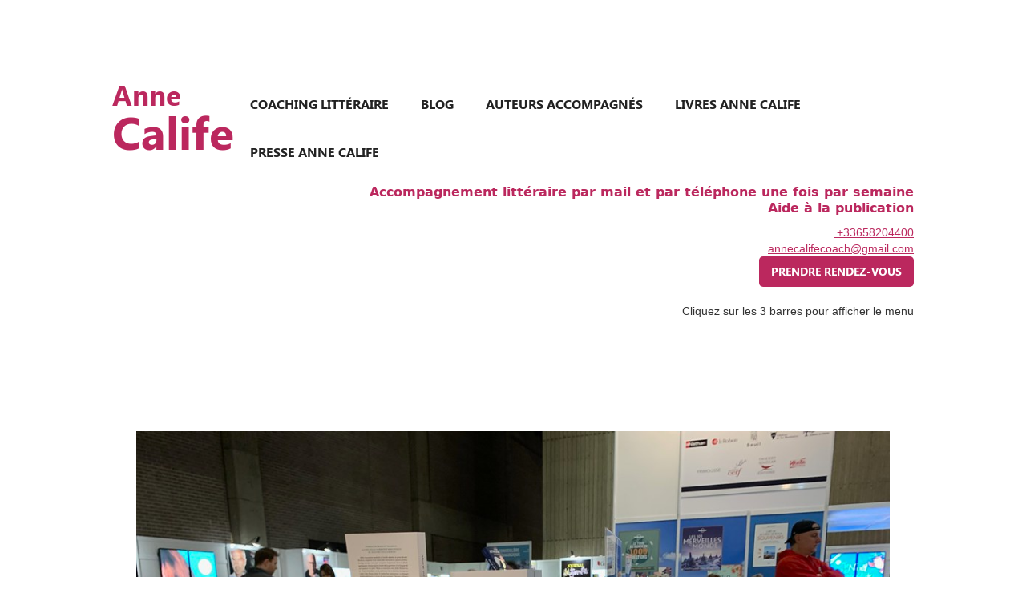

--- FILE ---
content_type: text/html
request_url: https://www.annecalife.com/blog/vendre-son-livre-dans-les-salons
body_size: 7765
content:
<!DOCTYPE html><!-- This site was created in Webflow. https://webflow.com --><!-- Last Published: Mon Jan 19 2026 17:48:08 GMT+0000 (Coordinated Universal Time) --><html data-wf-domain="www.annecalife.com" data-wf-page="611a6e66efb9080b82d8e0d9" data-wf-site="60e6f3d692220142d6d25fc2" data-wf-collection="611a6e66efb908ce9cd8e0d7" data-wf-item-slug="vendre-son-livre-dans-les-salons"><head><meta charset="utf-8"/><title>Vendre son livre dans les salons</title><meta content="Vendre son livre dans les salons" name="description"/><meta content="Vendre son livre dans les salons" property="og:title"/><meta content="Vendre son livre dans les salons" property="og:description"/><meta content="Vendre son livre dans les salons" property="twitter:title"/><meta content="Vendre son livre dans les salons" property="twitter:description"/><meta property="og:type" content="website"/><meta content="summary_large_image" name="twitter:card"/><meta content="width=device-width, initial-scale=1" name="viewport"/><meta content="https://search.google.com/search-console/welcome?hl=fr&amp;utm_source=wmx&amp;utm_medium=deprecation-pane&amp;utm_content=home" name="google-site-verification"/><meta content="Webflow" name="generator"/><link href="https://cdn.prod.website-files.com/60e6f3d692220142d6d25fc2/css/anne-calife-c9f4d6.webflow.shared.09d10589e.css" rel="stylesheet" type="text/css" integrity="sha384-CdEFies6VrFeVGPWTG0ta8p3HTlZadmP/7sDMLxXU9UDohXVM078QxByTgWvX16o" crossorigin="anonymous"/><link href="https://fonts.googleapis.com" rel="preconnect"/><link href="https://fonts.gstatic.com" rel="preconnect" crossorigin="anonymous"/><script src="https://ajax.googleapis.com/ajax/libs/webfont/1.6.26/webfont.js" type="text/javascript"></script><script type="text/javascript">WebFont.load({  google: {    families: ["Montserrat:100,100italic,200,200italic,300,300italic,400,400italic,500,500italic,600,600italic,700,700italic,800,800italic,900,900italic","Great Vibes:400"]  }});</script><script type="text/javascript">!function(o,c){var n=c.documentElement,t=" w-mod-";n.className+=t+"js",("ontouchstart"in o||o.DocumentTouch&&c instanceof DocumentTouch)&&(n.className+=t+"touch")}(window,document);</script><link href="https://cdn.prod.website-files.com/img/favicon.ico" rel="shortcut icon" type="image/x-icon"/><link href="https://cdn.prod.website-files.com/img/webclip.png" rel="apple-touch-icon"/><script async="" src="https://www.googletagmanager.com/gtag/js?id=UA-233927068-1"></script><script type="text/javascript">window.dataLayer = window.dataLayer || [];function gtag(){dataLayer.push(arguments);}gtag('js', new Date());gtag('config', 'UA-233927068-1', {'anonymize_ip': false});</script><!-- Google Tag Manager -->
<script>(function(w,d,s,l,i){w[l]=w[l]||[];w[l].push({'gtm.start':
new Date().getTime(),event:'gtm.js'});var f=d.getElementsByTagName(s)[0],
j=d.createElement(s),dl=l!='dataLayer'?'&l='+l:'';j.async=true;j.src=
'https://www.googletagmanager.com/gtm.js?id='+i+dl;f.parentNode.insertBefore(j,f);
})(window,document,'script','dataLayer','GTM-MWBXHVGX');</script>
<!-- End Google Tag Manager --></head><body><div data-collapse="medium" data-animation="default" data-duration="400" data-easing="ease" data-easing2="ease" role="banner" class="navbar-2 w-nav"><a href="/presentation" class="brand w-nav-brand"><div class="div-block-3"><div class="anne">Anne</div><div class="calife">Calife</div></div></a><div class="div-block-4"><nav role="navigation" class="nav-menu-2 w-nav-menu"><a href="/" class="navlink w-nav-link">Coaching littéraire</a><a href="/blog" class="navlink w-nav-link">Blog</a><a href="/auteurs-accompagnes" class="navlink w-nav-link">Auteurs accompagnés</a><a href="/livres" class="navlink w-nav-link">livres Anne calife</a><a href="/theatre" class="navlink-th-tre w-nav-link">théâtre</a><a href="/groupes-de-parole" class="navlink groupes-de-parole w-nav-link">Groupes de parole</a><a href="/presse" class="navlink w-nav-link">Presse Anne calife</a></nav><div class="div-block-140"><div class="div-block-143"><div class="accompagnement">Accompagnement littéraire par mail et par téléphone une fois par semaine <br/>Aide à la publication</div><div><a href="tel:+33658204400" class="link-2"> +33658204400</a></div><a href="mailto:annecalifecoach@gmail.com?subject=Coaching%20litt%C3%A9raire" class="link-3">annecalifecoach@gmail.com</a></div><div><a href="/rendez-vous" class="button w-button">Prendre rendez-vous</a></div></div><div class="div-block-140"><div class="div-block-143"><div></div><div><br/>Cliquez sur les 3 barres pour afficher le menu<br/></div></div></div><div class="w-nav-button"><div class="icon-7 w-icon-nav-menu"></div></div></div></div><div class="section-8"><div class="w-layout-blockcontainer container-3 w-container"><img src="https://cdn.prod.website-files.com/60e800edd2c2b2bb42b28182/628201c43afd94e825a241b1_49133133566_ba99d48a65_b.jpg" loading="lazy" alt="" sizes="(max-width: 767px) 100vw, (max-width: 991px) 726.625px, 939.15625px" srcset="https://cdn.prod.website-files.com/60e800edd2c2b2bb42b28182/628201c43afd94e825a241b1_49133133566_ba99d48a65_b-p-500.jpeg 500w, https://cdn.prod.website-files.com/60e800edd2c2b2bb42b28182/628201c43afd94e825a241b1_49133133566_ba99d48a65_b-p-800.jpeg 800w, https://cdn.prod.website-files.com/60e800edd2c2b2bb42b28182/628201c43afd94e825a241b1_49133133566_ba99d48a65_b.jpg 1024w" class="image-63"/></div><div class="w-container"><h1>Vendre son livre dans les salons</h1><div class="w-richtext"><p>Réussir à vendre son livre en foires et salons n’est jamais évident. Bien souvent vous serez aux côtés de dizaines, de centaines, voire de milliers d’autres auteurs. Les visiteurs souvent très sollicités ne vous feront pas de cadeaux. Mais pas d’excuses, si vous souhaitez voir un jour votre projet évoluer, vous devez être capable de réussir vos ventes en autonomie ! Avec un peu de pratique, et si vous suivez les conseils qui vont suivre, vous devriez finir par optimiser les ventes de votre livre en salon.</p><h4>Sommaire </h4><h4>    1) Vendre son livre c’est être en forme</h4><h4>    2) Comment engager votre vente ?</h4><h4>    3) Faire la vente</h4><h4>    4) Les réflexes à adopter</h4><h4>    5) Vendre son livre c’est accepter la critique et embrasser la réussite</h4><p>‍</p><h3>1) Vendre son livre c’est être en forme</h3><p>Réussir la vente son livre ne sera pas un exercice facile ! Avant même de vous retrouver en face de vos lecteurs, veillez à respecter quelques mesures simples mais efficaces pour maximiser votre concentration. Pour en savoir plus, nous vous invitons à consulter notre guide à l’usage des auteurs « 5 conseils pour réussir sa séance de dédicace ». Assurez-vous d’avoir un sommeil de qualité, de bien manger et de prévoir du café pour rester au maximum toute la journée. Attendez-vous parfois à devoir présenter votre livre à une centaine de personnes ! Voir défiler des centaines de visiteurs, et subir des remarques du type : « J’ai déjà trop de livres », « Je n’achète que des livres d’occasion », « Il est disponible sur Amazon ? Là je suis chargé(e), je ne pourrai pas le porter ! », « Je lis… mais pas ça » peuvent rapidement mettre vos nerfs à rude épreuve. Restez calme, téméraire et concentrez-vous sur le positif !</p><h3>2) Comment engager votre vente ?</h3><p>Il est commun de voir aujourd’hui des auteurs attendre que les lecteurs viennent par miracle se jeter sur leurs livres. Les bras croisés et le regard vide, ils peuvent attendre longtemps ! Pire encore, certains sont sur leur smartphone ! Être timide ou asocial n’est pas une excuse, ou alors abandonnez dès maintenant vos exigences en matière de réussite de ventes de livres, si vous n’avez personne pour vous aider. En effet, il est impératif que le dialogue vienne de vous dans un premier temps. Selon le contexte, ce premier contact avec le lecteur va être différent.</p><p>    À l’occasion de manifestations importantes, à fortes affluences et forte concurrence, vous allez devoir jouer des coudes et verrez que vendre son livre n’est pas si simple. Les visiteurs auront déjà eu droit aux présentations de nombreux titres avant le vôtre. Passez outre ! Tentez une approche en saluant les individus semblant potentiellement correspondre à votre lectorat. Vous devez « ressentir » les personnes qui sont en face de vous. Vous faites de la fantasy ? Visez un public jeune et actif, ou encore un public geek. Certains genres littéraires peuvent correspondre à un lectorat plus large que d’autres. Par exemple, les polars et les thrillers pouvant correspondre à un large spectre de visiteurs. Chaque seconde compte, il faut être bref et concis. Lorsque vous parlez à un potentiel acheteur, des centaines d’autres visiteurs risquent de passer devant votre stand sans même le regarder.</p><p>    Lors de manifestations à faible affluence et faible concurrence, adaptez la façon d’engager votre vente. Généralement, les visiteurs sont moins pressés et prendront le temps de visiter la majeure partie des stands. Contrairement à ce que l’on peut penser, ces salons peuvent être une bonne occasion pour vendre son livre. En effet, comme il y a « peu » à regarder, vous pouvez vous permettre d’augmenter le temps de présentation de votre livre. Si vous vous devez de continuer à aborder les visiteurs en cas de temps mort, vous devez aussi savoir réagir à ceux qui viendront spontanément consulter votre stand. Laissez-les découvrir eux-mêmes votre production. Comptez une vingtaine de secondes, renseignez-les et si vous voyez qu’une personne intéressée manifeste des signes de départs informels, surtout ne la laissez pas partir sans avoir échangé quelques mots.</p><p>    Autre cas de figure, plus rare mais pouvant être très intéressant pour vendre son livre, le salon à forte influence et faible concurrence ! Vous allez devoir être réactif et réduire le temps de présentation de votre ouvrage.  N’hésitez pas simplement à vous tenir debout cycliquement et à tendre vos exemplaires de consultations aux visiteurs. Vous pouvez même le faire pendant que vous échangez avec un futur lecteur.  Cet exemple vous montre à quel point vous pouvez être sollicité lors de salons du livre.</p><p>    Enfin, vous aurez aussi à subir certaines manifestations sans succès. Ce sera le cas lors de vos séances de dédicaces dans les salons à faible influence et forte concurrence ! Croyez-moi, vous allez passer une sale journée. Ici, vous n’avez d’autre choix que d’ignorer la présence de vos voisins et d’être à l’affût des quelques visiteurs présentant des signes d’intérêts aux stands. Si vous êtes persuasif et suffisamment entreprenant, vous parviendrez tout de même à limiter la casse en faisant quelques ventes. Engagez la conversation avec vos voisins si besoin, afin de passer un moment moins désagréable, et surtout persévérez.</p><h3>3) Faire la vente</h3><p>Dites « Bonjour monsieur » ou « Bonjour madame » à la place d’un simple « Bonjour » fluet. Vous ne vendez pas des tapis ou des sucreries, donc oubliez les familiarités et parlez avec assurance. Pour vendre son livre, la phrase d’accroche doit être concise et en aucun cas lourdingue. « Bonjour monsieur, êtes-vous intéressé par les thrillers ? » est un exemple d’accroche sobre et efficace. Oubliez les airs de chiens battus qui ennuient tout le monde, agissez ! Si la réponse est positive, prenez le temps de vous présenter. Puis présentez votre livre un peu plus en détail. Ne cherchez pas à creuser les aspects techniques, suscitez l’émotion chez votre interlocuteur et alimentez son intérêt. Si vous y parvenez, vous avez de grandes chances de faire la vente.</p><p>C’est bien à la suite d’un échange, que votre interlocuteur décide ou non de repartir avec votre livre. Maîtrisez votre débit de parole : vous devez veiller à ne pas fatiguer la personne en face de vous et lui laisser le temps de vous répondre. Incitez-la à vous poser des questions en éveillant chez elle des interrogations ! Et gardez à l’esprit que promouvoir son livre à travers les rencontres est primordial.</p><h3>4) Les réflexes à adopter</h3><p>Le livre est le produit culturel par excellence, par conséquent pour réussir votre vente, il est impératif que votre éloquence, votre posture et votre apparence riment avec ce que vous proposez.</p><p>Ne prenez pas votre lecteur pour un ami, oubliez le langage familier et ne lui parlez pas avec la voix fluette que vous utilisiez pendant votre exposé de SVT durant vos années collège ! Soyez avenant et posez votre voix en faisant preuve d’éloquence. Vous devez honorer la culture que vous êtes en train de partager dans votre écrit. Surveillez aussi votre posture, que vous soyez assis ou debout, tenez-vous droit. Gardez une expression avenante, car si vous commencez à fermer votre visage pour quelques contrariétés (chaleur, fatigue…), autant plier le stand et rentrer chez vous. À ce titre, pensez au café.</p><p>Il est absolument inutile de vendre son livre au prix de la surenchère. Ne forcez pas la vente ! Hormis frustrer votre interlocuteur et lui faire regretter son achat vous n’y gagnerez rien.  La personne ne lira pas votre ouvrage. Ne suscitez pas la pitié et n’étalez pas les aspects les plus scabreux de votre vie, dites plutôt ce que votre livre a à apporter à la personne en face de vous.</p><p>Dans le cas contraire, vous allez aussi devoir savoir comment réagir face à des personnes pesantes ou indélicates. Si vous commencez à subir un monologue autobiographique ou le bilan de santé de la personne en face de vous, recadrez la discussion autour de votre livre ou alors remerciez cette dernière. Il est normal au cours de vos ventes, que votre interlocuteur fasse parfois allusion à des références ayant marqué sa vie, mais dans une certaine mesure. À votre stand, il est avant tout question de votre livre ! Restez malgré tout poli et ne tenez pas rigueur des remarques malvenues qu’on peut vous faire ni des salutations sans retour. Ces désagréments sont monnaie courante, passez simplement à autre chose et concentrez-vous sur la réussite de vos ventes. Il est aussi parfois nécessaire de mettre fin à un échange afin d’accorder le plus possible de votre temps à des interlocuteurs sérieux ! Le temps est votre allié le plus précieux.</p><p>‍</p><h3>5) Vendre son livre c’est accepter la critique et embrasser la réussite</h3><p>Si vous ne parvenez pas à atteindre vos objectifs de ventes tant sur le court terme que le long terme, posez-vous ces questions.</p><p>    Mon objectif de vente est-il réaliste par rapport aux efforts fournis ?</p><p>    Mon livre est-il franchement si bon par rapport à la concurrence ?</p><p>    Ai-je absolument tout fait correctement pour réussir mes ventes ?</p><p>    Le livre comme objet est-il suffisamment vendable (couverture attrayante, texte de 4e pertinent, etc.)</p><p>    Le genre littéraire dans lequel j’évolue dispose t-il d’un lectorat assez large ?</p><p>    Peut-il potentiellement toucher suffisamment de lecteurs seulement par les thématiques abordées ?</p><p>Soyez lucide, si vos ventes ne sont pas au rendez-vous, peut-être faut-il remettre en cause votre projet à ses fondements. Si pour vous le but « ultime » est de réussir à vendre vos livres au plus grand nombre, il faut évoluer dans un genre littéraire où il y a de l’engouement.</p><p>Pendant vos signatures, laissez votre ego de côté. Pour réussir vos futures ventes, vous devez être capable de recevoir et tirer parti des critiques négatives de vos lecteurs. L’humilité d’ailleurs, est souvent un allié d’une grande puissance. À l’inverse, vous tisserez aussi des liens très forts avec vos lecteurs au fur et à mesure que vous parviendrez à faire des ventes. D’une année à l’autre, ils reviendront vers vous, plébisciter la suite d’un ouvrage ou un texte inédit. À ce stade, vos ventes seront gratifiantes et beaucoup plus faciles à faire ! Gardez contact avec vos lecteurs et profitez de ces instants qui motiveront la suite de votre carrière.</p><p>Sans oublier, en fin de salon, de mettre dans la poubelle prévue à cet effet, le ou les cartons vides témoignant de votre franc succès !</p><p>‍</p></div></div></div><footer id="footer" class="footer"><div class="w-container"><div class="footer-flex-container"><div class="div-block-3"><div class="anne">Anne</div><div class="calife">Calife</div></div><div class="div-block-7"><h2 class="footer-heading">Romans</h2><ul role="list" class="w-list-unstyled"><li><a href="#" class="footer-link">D&#x27;autres itinéraires de soi</a></li><li><a href="#" class="footer-link">C&#x27;est combien ?</a></li><li><a href="#" class="footer-link">Meurs la faim</a></li><li><a href="#" class="footer-link">Et le mail s&#x27;envole comme un oiseau</a></li><li><a href="#" class="footer-link">Paul et le chat</a></li></ul></div><div><ul role="list" class="w-list-unstyled"><li><a href="#" class="footer-link presse">Text Link</a></li></ul></div><div><h2 class="footer-heading">Contact</h2><ul role="list" class="w-list-unstyled"><li><a href="mailto:annecalifecoach@gmail.com" class="footer-link">annecalifecoach@gmail.com</a></li><li><a href="#" class="footer-link">+33 (0)6 58 20 44 00</a></li></ul></div></div><div>Copyright © 2026 Anne Calife. Tous droits réservés.</div></div></footer><script src="https://d3e54v103j8qbb.cloudfront.net/js/jquery-3.5.1.min.dc5e7f18c8.js?site=60e6f3d692220142d6d25fc2" type="text/javascript" integrity="sha256-9/aliU8dGd2tb6OSsuzixeV4y/faTqgFtohetphbbj0=" crossorigin="anonymous"></script><script src="https://cdn.prod.website-files.com/60e6f3d692220142d6d25fc2/js/webflow.schunk.c2cf5e5a504fdc54.js" type="text/javascript" integrity="sha384-4IppPrhf8ebXNnj9EV2wYoqeKkewEfhgs9xfg1RWaO6Cmljly97mlq6peY9C5jLF" crossorigin="anonymous"></script><script src="https://cdn.prod.website-files.com/60e6f3d692220142d6d25fc2/js/webflow.a9ba356d.d790faab5eca85f2.js" type="text/javascript" integrity="sha384-8hwrC/NV4OSVSidC9MTWLDeeg1jSOl1uAsJFw5gGTgUPrsQC46VOTgPqiwYSOKAh" crossorigin="anonymous"></script><!-- Google Tag Manager (noscript) -->
<noscript><iframe src="https://www.googletagmanager.com/ns.html?id=GTM-MWBXHVGX"
height="0" width="0" style="display:none;visibility:hidden"></iframe></noscript>
<!-- End Google Tag Manager (noscript) --></body></html>

--- FILE ---
content_type: text/css
request_url: https://cdn.prod.website-files.com/60e6f3d692220142d6d25fc2/css/anne-calife-c9f4d6.webflow.shared.09d10589e.css
body_size: 12959
content:
html {
  -webkit-text-size-adjust: 100%;
  -ms-text-size-adjust: 100%;
  font-family: sans-serif;
}

body {
  margin: 0;
}

article, aside, details, figcaption, figure, footer, header, hgroup, main, menu, nav, section, summary {
  display: block;
}

audio, canvas, progress, video {
  vertical-align: baseline;
  display: inline-block;
}

audio:not([controls]) {
  height: 0;
  display: none;
}

[hidden], template {
  display: none;
}

a {
  background-color: #0000;
}

a:active, a:hover {
  outline: 0;
}

abbr[title] {
  border-bottom: 1px dotted;
}

b, strong {
  font-weight: bold;
}

dfn {
  font-style: italic;
}

h1 {
  margin: .67em 0;
  font-size: 2em;
}

mark {
  color: #000;
  background: #ff0;
}

small {
  font-size: 80%;
}

sub, sup {
  vertical-align: baseline;
  font-size: 75%;
  line-height: 0;
  position: relative;
}

sup {
  top: -.5em;
}

sub {
  bottom: -.25em;
}

img {
  border: 0;
}

svg:not(:root) {
  overflow: hidden;
}

hr {
  box-sizing: content-box;
  height: 0;
}

pre {
  overflow: auto;
}

code, kbd, pre, samp {
  font-family: monospace;
  font-size: 1em;
}

button, input, optgroup, select, textarea {
  color: inherit;
  font: inherit;
  margin: 0;
}

button {
  overflow: visible;
}

button, select {
  text-transform: none;
}

button, html input[type="button"], input[type="reset"] {
  -webkit-appearance: button;
  cursor: pointer;
}

button[disabled], html input[disabled] {
  cursor: default;
}

button::-moz-focus-inner, input::-moz-focus-inner {
  border: 0;
  padding: 0;
}

input {
  line-height: normal;
}

input[type="checkbox"], input[type="radio"] {
  box-sizing: border-box;
  padding: 0;
}

input[type="number"]::-webkit-inner-spin-button, input[type="number"]::-webkit-outer-spin-button {
  height: auto;
}

input[type="search"] {
  -webkit-appearance: none;
}

input[type="search"]::-webkit-search-cancel-button, input[type="search"]::-webkit-search-decoration {
  -webkit-appearance: none;
}

legend {
  border: 0;
  padding: 0;
}

textarea {
  overflow: auto;
}

optgroup {
  font-weight: bold;
}

table {
  border-collapse: collapse;
  border-spacing: 0;
}

td, th {
  padding: 0;
}

@font-face {
  font-family: webflow-icons;
  src: url("[data-uri]") format("truetype");
  font-weight: normal;
  font-style: normal;
}

[class^="w-icon-"], [class*=" w-icon-"] {
  speak: none;
  font-variant: normal;
  text-transform: none;
  -webkit-font-smoothing: antialiased;
  -moz-osx-font-smoothing: grayscale;
  font-style: normal;
  font-weight: normal;
  line-height: 1;
  font-family: webflow-icons !important;
}

.w-icon-slider-right:before {
  content: "";
}

.w-icon-slider-left:before {
  content: "";
}

.w-icon-nav-menu:before {
  content: "";
}

.w-icon-arrow-down:before, .w-icon-dropdown-toggle:before {
  content: "";
}

.w-icon-file-upload-remove:before {
  content: "";
}

.w-icon-file-upload-icon:before {
  content: "";
}

* {
  box-sizing: border-box;
}

html {
  height: 100%;
}

body {
  color: #333;
  background-color: #fff;
  min-height: 100%;
  margin: 0;
  font-family: Arial, sans-serif;
  font-size: 14px;
  line-height: 20px;
}

img {
  vertical-align: middle;
  max-width: 100%;
  display: inline-block;
}

html.w-mod-touch * {
  background-attachment: scroll !important;
}

.w-block {
  display: block;
}

.w-inline-block {
  max-width: 100%;
  display: inline-block;
}

.w-clearfix:before, .w-clearfix:after {
  content: " ";
  grid-area: 1 / 1 / 2 / 2;
  display: table;
}

.w-clearfix:after {
  clear: both;
}

.w-hidden {
  display: none;
}

.w-button {
  color: #fff;
  line-height: inherit;
  cursor: pointer;
  background-color: #3898ec;
  border: 0;
  border-radius: 0;
  padding: 9px 15px;
  text-decoration: none;
  display: inline-block;
}

input.w-button {
  -webkit-appearance: button;
}

html[data-w-dynpage] [data-w-cloak] {
  color: #0000 !important;
}

.w-code-block {
  margin: unset;
}

pre.w-code-block code {
  all: inherit;
}

.w-optimization {
  display: contents;
}

.w-webflow-badge, .w-webflow-badge > img {
  box-sizing: unset;
  width: unset;
  height: unset;
  max-height: unset;
  max-width: unset;
  min-height: unset;
  min-width: unset;
  margin: unset;
  padding: unset;
  float: unset;
  clear: unset;
  border: unset;
  border-radius: unset;
  background: unset;
  background-image: unset;
  background-position: unset;
  background-size: unset;
  background-repeat: unset;
  background-origin: unset;
  background-clip: unset;
  background-attachment: unset;
  background-color: unset;
  box-shadow: unset;
  transform: unset;
  direction: unset;
  font-family: unset;
  font-weight: unset;
  color: unset;
  font-size: unset;
  line-height: unset;
  font-style: unset;
  font-variant: unset;
  text-align: unset;
  letter-spacing: unset;
  -webkit-text-decoration: unset;
  text-decoration: unset;
  text-indent: unset;
  text-transform: unset;
  list-style-type: unset;
  text-shadow: unset;
  vertical-align: unset;
  cursor: unset;
  white-space: unset;
  word-break: unset;
  word-spacing: unset;
  word-wrap: unset;
  transition: unset;
}

.w-webflow-badge {
  white-space: nowrap;
  cursor: pointer;
  box-shadow: 0 0 0 1px #0000001a, 0 1px 3px #0000001a;
  visibility: visible !important;
  opacity: 1 !important;
  z-index: 2147483647 !important;
  color: #aaadb0 !important;
  overflow: unset !important;
  background-color: #fff !important;
  border-radius: 3px !important;
  width: auto !important;
  height: auto !important;
  margin: 0 !important;
  padding: 6px !important;
  font-size: 12px !important;
  line-height: 14px !important;
  text-decoration: none !important;
  display: inline-block !important;
  position: fixed !important;
  inset: auto 12px 12px auto !important;
  transform: none !important;
}

.w-webflow-badge > img {
  position: unset;
  visibility: unset !important;
  opacity: 1 !important;
  vertical-align: middle !important;
  display: inline-block !important;
}

h1, h2, h3, h4, h5, h6 {
  margin-bottom: 10px;
  font-weight: bold;
}

h1 {
  margin-top: 20px;
  font-size: 38px;
  line-height: 44px;
}

h2 {
  margin-top: 20px;
  font-size: 32px;
  line-height: 36px;
}

h3 {
  margin-top: 20px;
  font-size: 24px;
  line-height: 30px;
}

h4 {
  margin-top: 10px;
  font-size: 18px;
  line-height: 24px;
}

h5 {
  margin-top: 10px;
  font-size: 14px;
  line-height: 20px;
}

h6 {
  margin-top: 10px;
  font-size: 12px;
  line-height: 18px;
}

p {
  margin-top: 0;
  margin-bottom: 10px;
}

blockquote {
  border-left: 5px solid #e2e2e2;
  margin: 0 0 10px;
  padding: 10px 20px;
  font-size: 18px;
  line-height: 22px;
}

figure {
  margin: 0 0 10px;
}

figcaption {
  text-align: center;
  margin-top: 5px;
}

ul, ol {
  margin-top: 0;
  margin-bottom: 10px;
  padding-left: 40px;
}

.w-list-unstyled {
  padding-left: 0;
  list-style: none;
}

.w-embed:before, .w-embed:after {
  content: " ";
  grid-area: 1 / 1 / 2 / 2;
  display: table;
}

.w-embed:after {
  clear: both;
}

.w-video {
  width: 100%;
  padding: 0;
  position: relative;
}

.w-video iframe, .w-video object, .w-video embed {
  border: none;
  width: 100%;
  height: 100%;
  position: absolute;
  top: 0;
  left: 0;
}

fieldset {
  border: 0;
  margin: 0;
  padding: 0;
}

button, [type="button"], [type="reset"] {
  cursor: pointer;
  -webkit-appearance: button;
  border: 0;
}

.w-form {
  margin: 0 0 15px;
}

.w-form-done {
  text-align: center;
  background-color: #ddd;
  padding: 20px;
  display: none;
}

.w-form-fail {
  background-color: #ffdede;
  margin-top: 10px;
  padding: 10px;
  display: none;
}

label {
  margin-bottom: 5px;
  font-weight: bold;
  display: block;
}

.w-input, .w-select {
  color: #333;
  vertical-align: middle;
  background-color: #fff;
  border: 1px solid #ccc;
  width: 100%;
  height: 38px;
  margin-bottom: 10px;
  padding: 8px 12px;
  font-size: 14px;
  line-height: 1.42857;
  display: block;
}

.w-input::placeholder, .w-select::placeholder {
  color: #999;
}

.w-input:focus, .w-select:focus {
  border-color: #3898ec;
  outline: 0;
}

.w-input[disabled], .w-select[disabled], .w-input[readonly], .w-select[readonly], fieldset[disabled] .w-input, fieldset[disabled] .w-select {
  cursor: not-allowed;
}

.w-input[disabled]:not(.w-input-disabled), .w-select[disabled]:not(.w-input-disabled), .w-input[readonly], .w-select[readonly], fieldset[disabled]:not(.w-input-disabled) .w-input, fieldset[disabled]:not(.w-input-disabled) .w-select {
  background-color: #eee;
}

textarea.w-input, textarea.w-select {
  height: auto;
}

.w-select {
  background-color: #f3f3f3;
}

.w-select[multiple] {
  height: auto;
}

.w-form-label {
  cursor: pointer;
  margin-bottom: 0;
  font-weight: normal;
  display: inline-block;
}

.w-radio {
  margin-bottom: 5px;
  padding-left: 20px;
  display: block;
}

.w-radio:before, .w-radio:after {
  content: " ";
  grid-area: 1 / 1 / 2 / 2;
  display: table;
}

.w-radio:after {
  clear: both;
}

.w-radio-input {
  float: left;
  margin: 3px 0 0 -20px;
  line-height: normal;
}

.w-file-upload {
  margin-bottom: 10px;
  display: block;
}

.w-file-upload-input {
  opacity: 0;
  z-index: -100;
  width: .1px;
  height: .1px;
  position: absolute;
  overflow: hidden;
}

.w-file-upload-default, .w-file-upload-uploading, .w-file-upload-success {
  color: #333;
  display: inline-block;
}

.w-file-upload-error {
  margin-top: 10px;
  display: block;
}

.w-file-upload-default.w-hidden, .w-file-upload-uploading.w-hidden, .w-file-upload-error.w-hidden, .w-file-upload-success.w-hidden {
  display: none;
}

.w-file-upload-uploading-btn {
  cursor: pointer;
  background-color: #fafafa;
  border: 1px solid #ccc;
  margin: 0;
  padding: 8px 12px;
  font-size: 14px;
  font-weight: normal;
  display: flex;
}

.w-file-upload-file {
  background-color: #fafafa;
  border: 1px solid #ccc;
  flex-grow: 1;
  justify-content: space-between;
  margin: 0;
  padding: 8px 9px 8px 11px;
  display: flex;
}

.w-file-upload-file-name {
  font-size: 14px;
  font-weight: normal;
  display: block;
}

.w-file-remove-link {
  cursor: pointer;
  width: auto;
  height: auto;
  margin-top: 3px;
  margin-left: 10px;
  padding: 3px;
  display: block;
}

.w-icon-file-upload-remove {
  margin: auto;
  font-size: 10px;
}

.w-file-upload-error-msg {
  color: #ea384c;
  padding: 2px 0;
  display: inline-block;
}

.w-file-upload-info {
  padding: 0 12px;
  line-height: 38px;
  display: inline-block;
}

.w-file-upload-label {
  cursor: pointer;
  background-color: #fafafa;
  border: 1px solid #ccc;
  margin: 0;
  padding: 8px 12px;
  font-size: 14px;
  font-weight: normal;
  display: inline-block;
}

.w-icon-file-upload-icon, .w-icon-file-upload-uploading {
  width: 20px;
  margin-right: 8px;
  display: inline-block;
}

.w-icon-file-upload-uploading {
  height: 20px;
}

.w-container {
  max-width: 940px;
  margin-left: auto;
  margin-right: auto;
}

.w-container:before, .w-container:after {
  content: " ";
  grid-area: 1 / 1 / 2 / 2;
  display: table;
}

.w-container:after {
  clear: both;
}

.w-container .w-row {
  margin-left: -10px;
  margin-right: -10px;
}

.w-row:before, .w-row:after {
  content: " ";
  grid-area: 1 / 1 / 2 / 2;
  display: table;
}

.w-row:after {
  clear: both;
}

.w-row .w-row {
  margin-left: 0;
  margin-right: 0;
}

.w-col {
  float: left;
  width: 100%;
  min-height: 1px;
  padding-left: 10px;
  padding-right: 10px;
  position: relative;
}

.w-col .w-col {
  padding-left: 0;
  padding-right: 0;
}

.w-col-1 {
  width: 8.33333%;
}

.w-col-2 {
  width: 16.6667%;
}

.w-col-3 {
  width: 25%;
}

.w-col-4 {
  width: 33.3333%;
}

.w-col-5 {
  width: 41.6667%;
}

.w-col-6 {
  width: 50%;
}

.w-col-7 {
  width: 58.3333%;
}

.w-col-8 {
  width: 66.6667%;
}

.w-col-9 {
  width: 75%;
}

.w-col-10 {
  width: 83.3333%;
}

.w-col-11 {
  width: 91.6667%;
}

.w-col-12 {
  width: 100%;
}

.w-hidden-main {
  display: none !important;
}

@media screen and (max-width: 991px) {
  .w-container {
    max-width: 728px;
  }

  .w-hidden-main {
    display: inherit !important;
  }

  .w-hidden-medium {
    display: none !important;
  }

  .w-col-medium-1 {
    width: 8.33333%;
  }

  .w-col-medium-2 {
    width: 16.6667%;
  }

  .w-col-medium-3 {
    width: 25%;
  }

  .w-col-medium-4 {
    width: 33.3333%;
  }

  .w-col-medium-5 {
    width: 41.6667%;
  }

  .w-col-medium-6 {
    width: 50%;
  }

  .w-col-medium-7 {
    width: 58.3333%;
  }

  .w-col-medium-8 {
    width: 66.6667%;
  }

  .w-col-medium-9 {
    width: 75%;
  }

  .w-col-medium-10 {
    width: 83.3333%;
  }

  .w-col-medium-11 {
    width: 91.6667%;
  }

  .w-col-medium-12 {
    width: 100%;
  }

  .w-col-stack {
    width: 100%;
    left: auto;
    right: auto;
  }
}

@media screen and (max-width: 767px) {
  .w-hidden-main, .w-hidden-medium {
    display: inherit !important;
  }

  .w-hidden-small {
    display: none !important;
  }

  .w-row, .w-container .w-row {
    margin-left: 0;
    margin-right: 0;
  }

  .w-col {
    width: 100%;
    left: auto;
    right: auto;
  }

  .w-col-small-1 {
    width: 8.33333%;
  }

  .w-col-small-2 {
    width: 16.6667%;
  }

  .w-col-small-3 {
    width: 25%;
  }

  .w-col-small-4 {
    width: 33.3333%;
  }

  .w-col-small-5 {
    width: 41.6667%;
  }

  .w-col-small-6 {
    width: 50%;
  }

  .w-col-small-7 {
    width: 58.3333%;
  }

  .w-col-small-8 {
    width: 66.6667%;
  }

  .w-col-small-9 {
    width: 75%;
  }

  .w-col-small-10 {
    width: 83.3333%;
  }

  .w-col-small-11 {
    width: 91.6667%;
  }

  .w-col-small-12 {
    width: 100%;
  }
}

@media screen and (max-width: 479px) {
  .w-container {
    max-width: none;
  }

  .w-hidden-main, .w-hidden-medium, .w-hidden-small {
    display: inherit !important;
  }

  .w-hidden-tiny {
    display: none !important;
  }

  .w-col {
    width: 100%;
  }

  .w-col-tiny-1 {
    width: 8.33333%;
  }

  .w-col-tiny-2 {
    width: 16.6667%;
  }

  .w-col-tiny-3 {
    width: 25%;
  }

  .w-col-tiny-4 {
    width: 33.3333%;
  }

  .w-col-tiny-5 {
    width: 41.6667%;
  }

  .w-col-tiny-6 {
    width: 50%;
  }

  .w-col-tiny-7 {
    width: 58.3333%;
  }

  .w-col-tiny-8 {
    width: 66.6667%;
  }

  .w-col-tiny-9 {
    width: 75%;
  }

  .w-col-tiny-10 {
    width: 83.3333%;
  }

  .w-col-tiny-11 {
    width: 91.6667%;
  }

  .w-col-tiny-12 {
    width: 100%;
  }
}

.w-widget {
  position: relative;
}

.w-widget-map {
  width: 100%;
  height: 400px;
}

.w-widget-map label {
  width: auto;
  display: inline;
}

.w-widget-map img {
  max-width: inherit;
}

.w-widget-map .gm-style-iw {
  text-align: center;
}

.w-widget-map .gm-style-iw > button {
  display: none !important;
}

.w-widget-twitter {
  overflow: hidden;
}

.w-widget-twitter-count-shim {
  vertical-align: top;
  text-align: center;
  background: #fff;
  border: 1px solid #758696;
  border-radius: 3px;
  width: 28px;
  height: 20px;
  display: inline-block;
  position: relative;
}

.w-widget-twitter-count-shim * {
  pointer-events: none;
  -webkit-user-select: none;
  user-select: none;
}

.w-widget-twitter-count-shim .w-widget-twitter-count-inner {
  text-align: center;
  color: #999;
  font-family: serif;
  font-size: 15px;
  line-height: 12px;
  position: relative;
}

.w-widget-twitter-count-shim .w-widget-twitter-count-clear {
  display: block;
  position: relative;
}

.w-widget-twitter-count-shim.w--large {
  width: 36px;
  height: 28px;
}

.w-widget-twitter-count-shim.w--large .w-widget-twitter-count-inner {
  font-size: 18px;
  line-height: 18px;
}

.w-widget-twitter-count-shim:not(.w--vertical) {
  margin-left: 5px;
  margin-right: 8px;
}

.w-widget-twitter-count-shim:not(.w--vertical).w--large {
  margin-left: 6px;
}

.w-widget-twitter-count-shim:not(.w--vertical):before, .w-widget-twitter-count-shim:not(.w--vertical):after {
  content: " ";
  pointer-events: none;
  border: solid #0000;
  width: 0;
  height: 0;
  position: absolute;
  top: 50%;
  left: 0;
}

.w-widget-twitter-count-shim:not(.w--vertical):before {
  border-width: 4px;
  border-color: #75869600 #5d6c7b #75869600 #75869600;
  margin-top: -4px;
  margin-left: -9px;
}

.w-widget-twitter-count-shim:not(.w--vertical).w--large:before {
  border-width: 5px;
  margin-top: -5px;
  margin-left: -10px;
}

.w-widget-twitter-count-shim:not(.w--vertical):after {
  border-width: 4px;
  border-color: #fff0 #fff #fff0 #fff0;
  margin-top: -4px;
  margin-left: -8px;
}

.w-widget-twitter-count-shim:not(.w--vertical).w--large:after {
  border-width: 5px;
  margin-top: -5px;
  margin-left: -9px;
}

.w-widget-twitter-count-shim.w--vertical {
  width: 61px;
  height: 33px;
  margin-bottom: 8px;
}

.w-widget-twitter-count-shim.w--vertical:before, .w-widget-twitter-count-shim.w--vertical:after {
  content: " ";
  pointer-events: none;
  border: solid #0000;
  width: 0;
  height: 0;
  position: absolute;
  top: 100%;
  left: 50%;
}

.w-widget-twitter-count-shim.w--vertical:before {
  border-width: 5px;
  border-color: #5d6c7b #75869600 #75869600;
  margin-left: -5px;
}

.w-widget-twitter-count-shim.w--vertical:after {
  border-width: 4px;
  border-color: #fff #fff0 #fff0;
  margin-left: -4px;
}

.w-widget-twitter-count-shim.w--vertical .w-widget-twitter-count-inner {
  font-size: 18px;
  line-height: 22px;
}

.w-widget-twitter-count-shim.w--vertical.w--large {
  width: 76px;
}

.w-background-video {
  color: #fff;
  height: 500px;
  position: relative;
  overflow: hidden;
}

.w-background-video > video {
  object-fit: cover;
  z-index: -100;
  background-position: 50%;
  background-size: cover;
  width: 100%;
  height: 100%;
  margin: auto;
  position: absolute;
  inset: -100%;
}

.w-background-video > video::-webkit-media-controls-start-playback-button {
  -webkit-appearance: none;
  display: none !important;
}

.w-background-video--control {
  background-color: #0000;
  padding: 0;
  position: absolute;
  bottom: 1em;
  right: 1em;
}

.w-background-video--control > [hidden] {
  display: none !important;
}

.w-slider {
  text-align: center;
  clear: both;
  -webkit-tap-highlight-color: #0000;
  tap-highlight-color: #0000;
  background: #ddd;
  height: 300px;
  position: relative;
}

.w-slider-mask {
  z-index: 1;
  white-space: nowrap;
  height: 100%;
  display: block;
  position: relative;
  left: 0;
  right: 0;
  overflow: hidden;
}

.w-slide {
  vertical-align: top;
  white-space: normal;
  text-align: left;
  width: 100%;
  height: 100%;
  display: inline-block;
  position: relative;
}

.w-slider-nav {
  z-index: 2;
  text-align: center;
  -webkit-tap-highlight-color: #0000;
  tap-highlight-color: #0000;
  height: 40px;
  margin: auto;
  padding-top: 10px;
  position: absolute;
  inset: auto 0 0;
}

.w-slider-nav.w-round > div {
  border-radius: 100%;
}

.w-slider-nav.w-num > div {
  font-size: inherit;
  line-height: inherit;
  width: auto;
  height: auto;
  padding: .2em .5em;
}

.w-slider-nav.w-shadow > div {
  box-shadow: 0 0 3px #3336;
}

.w-slider-nav-invert {
  color: #fff;
}

.w-slider-nav-invert > div {
  background-color: #2226;
}

.w-slider-nav-invert > div.w-active {
  background-color: #222;
}

.w-slider-dot {
  cursor: pointer;
  background-color: #fff6;
  width: 1em;
  height: 1em;
  margin: 0 3px .5em;
  transition: background-color .1s, color .1s;
  display: inline-block;
  position: relative;
}

.w-slider-dot.w-active {
  background-color: #fff;
}

.w-slider-dot:focus {
  outline: none;
  box-shadow: 0 0 0 2px #fff;
}

.w-slider-dot:focus.w-active {
  box-shadow: none;
}

.w-slider-arrow-left, .w-slider-arrow-right {
  cursor: pointer;
  color: #fff;
  -webkit-tap-highlight-color: #0000;
  tap-highlight-color: #0000;
  -webkit-user-select: none;
  user-select: none;
  width: 80px;
  margin: auto;
  font-size: 40px;
  position: absolute;
  inset: 0;
  overflow: hidden;
}

.w-slider-arrow-left [class^="w-icon-"], .w-slider-arrow-right [class^="w-icon-"], .w-slider-arrow-left [class*=" w-icon-"], .w-slider-arrow-right [class*=" w-icon-"] {
  position: absolute;
}

.w-slider-arrow-left:focus, .w-slider-arrow-right:focus {
  outline: 0;
}

.w-slider-arrow-left {
  z-index: 3;
  right: auto;
}

.w-slider-arrow-right {
  z-index: 4;
  left: auto;
}

.w-icon-slider-left, .w-icon-slider-right {
  width: 1em;
  height: 1em;
  margin: auto;
  inset: 0;
}

.w-slider-aria-label {
  clip: rect(0 0 0 0);
  border: 0;
  width: 1px;
  height: 1px;
  margin: -1px;
  padding: 0;
  position: absolute;
  overflow: hidden;
}

.w-slider-force-show {
  display: block !important;
}

.w-dropdown {
  text-align: left;
  z-index: 900;
  margin-left: auto;
  margin-right: auto;
  display: inline-block;
  position: relative;
}

.w-dropdown-btn, .w-dropdown-toggle, .w-dropdown-link {
  vertical-align: top;
  color: #222;
  text-align: left;
  white-space: nowrap;
  margin-left: auto;
  margin-right: auto;
  padding: 20px;
  text-decoration: none;
  position: relative;
}

.w-dropdown-toggle {
  -webkit-user-select: none;
  user-select: none;
  cursor: pointer;
  padding-right: 40px;
  display: inline-block;
}

.w-dropdown-toggle:focus {
  outline: 0;
}

.w-icon-dropdown-toggle {
  width: 1em;
  height: 1em;
  margin: auto 20px auto auto;
  position: absolute;
  top: 0;
  bottom: 0;
  right: 0;
}

.w-dropdown-list {
  background: #ddd;
  min-width: 100%;
  display: none;
  position: absolute;
}

.w-dropdown-list.w--open {
  display: block;
}

.w-dropdown-link {
  color: #222;
  padding: 10px 20px;
  display: block;
}

.w-dropdown-link.w--current {
  color: #0082f3;
}

.w-dropdown-link:focus {
  outline: 0;
}

@media screen and (max-width: 767px) {
  .w-nav-brand {
    padding-left: 10px;
  }
}

.w-lightbox-backdrop {
  cursor: auto;
  letter-spacing: normal;
  text-indent: 0;
  text-shadow: none;
  text-transform: none;
  visibility: visible;
  white-space: normal;
  word-break: normal;
  word-spacing: normal;
  word-wrap: normal;
  color: #fff;
  text-align: center;
  z-index: 2000;
  opacity: 0;
  -webkit-user-select: none;
  -moz-user-select: none;
  -webkit-tap-highlight-color: transparent;
  background: #000000e6;
  outline: 0;
  font-family: Helvetica Neue, Helvetica, Ubuntu, Segoe UI, Verdana, sans-serif;
  font-size: 17px;
  font-style: normal;
  font-weight: 300;
  line-height: 1.2;
  list-style: disc;
  position: fixed;
  inset: 0;
  -webkit-transform: translate(0);
}

.w-lightbox-backdrop, .w-lightbox-container {
  -webkit-overflow-scrolling: touch;
  height: 100%;
  overflow: auto;
}

.w-lightbox-content {
  height: 100vh;
  position: relative;
  overflow: hidden;
}

.w-lightbox-view {
  opacity: 0;
  width: 100vw;
  height: 100vh;
  position: absolute;
}

.w-lightbox-view:before {
  content: "";
  height: 100vh;
}

.w-lightbox-group, .w-lightbox-group .w-lightbox-view, .w-lightbox-group .w-lightbox-view:before {
  height: 86vh;
}

.w-lightbox-frame, .w-lightbox-view:before {
  vertical-align: middle;
  display: inline-block;
}

.w-lightbox-figure {
  margin: 0;
  position: relative;
}

.w-lightbox-group .w-lightbox-figure {
  cursor: pointer;
}

.w-lightbox-img {
  width: auto;
  max-width: none;
  height: auto;
}

.w-lightbox-image {
  float: none;
  max-width: 100vw;
  max-height: 100vh;
  display: block;
}

.w-lightbox-group .w-lightbox-image {
  max-height: 86vh;
}

.w-lightbox-caption {
  text-align: left;
  text-overflow: ellipsis;
  white-space: nowrap;
  background: #0006;
  padding: .5em 1em;
  position: absolute;
  bottom: 0;
  left: 0;
  right: 0;
  overflow: hidden;
}

.w-lightbox-embed {
  width: 100%;
  height: 100%;
  position: absolute;
  inset: 0;
}

.w-lightbox-control {
  cursor: pointer;
  background-position: center;
  background-repeat: no-repeat;
  background-size: 24px;
  width: 4em;
  transition: all .3s;
  position: absolute;
  top: 0;
}

.w-lightbox-left {
  background-image: url("[data-uri]");
  display: none;
  bottom: 0;
  left: 0;
}

.w-lightbox-right {
  background-image: url("[data-uri]");
  display: none;
  bottom: 0;
  right: 0;
}

.w-lightbox-close {
  background-image: url("[data-uri]");
  background-size: 18px;
  height: 2.6em;
  right: 0;
}

.w-lightbox-strip {
  white-space: nowrap;
  padding: 0 1vh;
  line-height: 0;
  position: absolute;
  bottom: 0;
  left: 0;
  right: 0;
  overflow: auto hidden;
}

.w-lightbox-item {
  box-sizing: content-box;
  cursor: pointer;
  width: 10vh;
  padding: 2vh 1vh;
  display: inline-block;
  -webkit-transform: translate3d(0, 0, 0);
}

.w-lightbox-active {
  opacity: .3;
}

.w-lightbox-thumbnail {
  background: #222;
  height: 10vh;
  position: relative;
  overflow: hidden;
}

.w-lightbox-thumbnail-image {
  position: absolute;
  top: 0;
  left: 0;
}

.w-lightbox-thumbnail .w-lightbox-tall {
  width: 100%;
  top: 50%;
  transform: translate(0, -50%);
}

.w-lightbox-thumbnail .w-lightbox-wide {
  height: 100%;
  left: 50%;
  transform: translate(-50%);
}

.w-lightbox-spinner {
  box-sizing: border-box;
  border: 5px solid #0006;
  border-radius: 50%;
  width: 40px;
  height: 40px;
  margin-top: -20px;
  margin-left: -20px;
  animation: .8s linear infinite spin;
  position: absolute;
  top: 50%;
  left: 50%;
}

.w-lightbox-spinner:after {
  content: "";
  border: 3px solid #0000;
  border-bottom-color: #fff;
  border-radius: 50%;
  position: absolute;
  inset: -4px;
}

.w-lightbox-hide {
  display: none;
}

.w-lightbox-noscroll {
  overflow: hidden;
}

@media (min-width: 768px) {
  .w-lightbox-content {
    height: 96vh;
    margin-top: 2vh;
  }

  .w-lightbox-view, .w-lightbox-view:before {
    height: 96vh;
  }

  .w-lightbox-group, .w-lightbox-group .w-lightbox-view, .w-lightbox-group .w-lightbox-view:before {
    height: 84vh;
  }

  .w-lightbox-image {
    max-width: 96vw;
    max-height: 96vh;
  }

  .w-lightbox-group .w-lightbox-image {
    max-width: 82.3vw;
    max-height: 84vh;
  }

  .w-lightbox-left, .w-lightbox-right {
    opacity: .5;
    display: block;
  }

  .w-lightbox-close {
    opacity: .8;
  }

  .w-lightbox-control:hover {
    opacity: 1;
  }
}

.w-lightbox-inactive, .w-lightbox-inactive:hover {
  opacity: 0;
}

.w-richtext:before, .w-richtext:after {
  content: " ";
  grid-area: 1 / 1 / 2 / 2;
  display: table;
}

.w-richtext:after {
  clear: both;
}

.w-richtext[contenteditable="true"]:before, .w-richtext[contenteditable="true"]:after {
  white-space: initial;
}

.w-richtext ol, .w-richtext ul {
  overflow: hidden;
}

.w-richtext .w-richtext-figure-selected.w-richtext-figure-type-video div:after, .w-richtext .w-richtext-figure-selected[data-rt-type="video"] div:after, .w-richtext .w-richtext-figure-selected.w-richtext-figure-type-image div, .w-richtext .w-richtext-figure-selected[data-rt-type="image"] div {
  outline: 2px solid #2895f7;
}

.w-richtext figure.w-richtext-figure-type-video > div:after, .w-richtext figure[data-rt-type="video"] > div:after {
  content: "";
  display: none;
  position: absolute;
  inset: 0;
}

.w-richtext figure {
  max-width: 60%;
  position: relative;
}

.w-richtext figure > div:before {
  cursor: default !important;
}

.w-richtext figure img {
  width: 100%;
}

.w-richtext figure figcaption.w-richtext-figcaption-placeholder {
  opacity: .6;
}

.w-richtext figure div {
  color: #0000;
  font-size: 0;
}

.w-richtext figure.w-richtext-figure-type-image, .w-richtext figure[data-rt-type="image"] {
  display: table;
}

.w-richtext figure.w-richtext-figure-type-image > div, .w-richtext figure[data-rt-type="image"] > div {
  display: inline-block;
}

.w-richtext figure.w-richtext-figure-type-image > figcaption, .w-richtext figure[data-rt-type="image"] > figcaption {
  caption-side: bottom;
  display: table-caption;
}

.w-richtext figure.w-richtext-figure-type-video, .w-richtext figure[data-rt-type="video"] {
  width: 60%;
  height: 0;
}

.w-richtext figure.w-richtext-figure-type-video iframe, .w-richtext figure[data-rt-type="video"] iframe {
  width: 100%;
  height: 100%;
  position: absolute;
  top: 0;
  left: 0;
}

.w-richtext figure.w-richtext-figure-type-video > div, .w-richtext figure[data-rt-type="video"] > div {
  width: 100%;
}

.w-richtext figure.w-richtext-align-center {
  clear: both;
  margin-left: auto;
  margin-right: auto;
}

.w-richtext figure.w-richtext-align-center.w-richtext-figure-type-image > div, .w-richtext figure.w-richtext-align-center[data-rt-type="image"] > div {
  max-width: 100%;
}

.w-richtext figure.w-richtext-align-normal {
  clear: both;
}

.w-richtext figure.w-richtext-align-fullwidth {
  text-align: center;
  clear: both;
  width: 100%;
  max-width: 100%;
  margin-left: auto;
  margin-right: auto;
  display: block;
}

.w-richtext figure.w-richtext-align-fullwidth > div {
  padding-bottom: inherit;
  display: inline-block;
}

.w-richtext figure.w-richtext-align-fullwidth > figcaption {
  display: block;
}

.w-richtext figure.w-richtext-align-floatleft {
  float: left;
  clear: none;
  margin-right: 15px;
}

.w-richtext figure.w-richtext-align-floatright {
  float: right;
  clear: none;
  margin-left: 15px;
}

.w-nav {
  z-index: 1000;
  background: #ddd;
  position: relative;
}

.w-nav:before, .w-nav:after {
  content: " ";
  grid-area: 1 / 1 / 2 / 2;
  display: table;
}

.w-nav:after {
  clear: both;
}

.w-nav-brand {
  float: left;
  color: #333;
  text-decoration: none;
  position: relative;
}

.w-nav-link {
  vertical-align: top;
  color: #222;
  text-align: left;
  margin-left: auto;
  margin-right: auto;
  padding: 20px;
  text-decoration: none;
  display: inline-block;
  position: relative;
}

.w-nav-link.w--current {
  color: #0082f3;
}

.w-nav-menu {
  float: right;
  position: relative;
}

[data-nav-menu-open] {
  text-align: center;
  background: #c8c8c8;
  min-width: 200px;
  position: absolute;
  top: 100%;
  left: 0;
  right: 0;
  overflow: visible;
  display: block !important;
}

.w--nav-link-open {
  display: block;
  position: relative;
}

.w-nav-overlay {
  width: 100%;
  display: none;
  position: absolute;
  top: 100%;
  left: 0;
  right: 0;
  overflow: hidden;
}

.w-nav-overlay [data-nav-menu-open] {
  top: 0;
}

.w-nav[data-animation="over-left"] .w-nav-overlay {
  width: auto;
}

.w-nav[data-animation="over-left"] .w-nav-overlay, .w-nav[data-animation="over-left"] [data-nav-menu-open] {
  z-index: 1;
  top: 0;
  right: auto;
}

.w-nav[data-animation="over-right"] .w-nav-overlay {
  width: auto;
}

.w-nav[data-animation="over-right"] .w-nav-overlay, .w-nav[data-animation="over-right"] [data-nav-menu-open] {
  z-index: 1;
  top: 0;
  left: auto;
}

.w-nav-button {
  float: right;
  cursor: pointer;
  -webkit-tap-highlight-color: #0000;
  tap-highlight-color: #0000;
  -webkit-user-select: none;
  user-select: none;
  padding: 18px;
  font-size: 24px;
  display: none;
  position: relative;
}

.w-nav-button:focus {
  outline: 0;
}

.w-nav-button.w--open {
  color: #fff;
  background-color: #c8c8c8;
}

.w-nav[data-collapse="all"] .w-nav-menu {
  display: none;
}

.w-nav[data-collapse="all"] .w-nav-button, .w--nav-dropdown-open, .w--nav-dropdown-toggle-open {
  display: block;
}

.w--nav-dropdown-list-open {
  position: static;
}

@media screen and (max-width: 991px) {
  .w-nav[data-collapse="medium"] .w-nav-menu {
    display: none;
  }

  .w-nav[data-collapse="medium"] .w-nav-button {
    display: block;
  }
}

@media screen and (max-width: 767px) {
  .w-nav[data-collapse="small"] .w-nav-menu {
    display: none;
  }

  .w-nav[data-collapse="small"] .w-nav-button {
    display: block;
  }

  .w-nav-brand {
    padding-left: 10px;
  }
}

@media screen and (max-width: 479px) {
  .w-nav[data-collapse="tiny"] .w-nav-menu {
    display: none;
  }

  .w-nav[data-collapse="tiny"] .w-nav-button {
    display: block;
  }
}

.w-tabs {
  position: relative;
}

.w-tabs:before, .w-tabs:after {
  content: " ";
  grid-area: 1 / 1 / 2 / 2;
  display: table;
}

.w-tabs:after {
  clear: both;
}

.w-tab-menu {
  position: relative;
}

.w-tab-link {
  vertical-align: top;
  text-align: left;
  cursor: pointer;
  color: #222;
  background-color: #ddd;
  padding: 9px 30px;
  text-decoration: none;
  display: inline-block;
  position: relative;
}

.w-tab-link.w--current {
  background-color: #c8c8c8;
}

.w-tab-link:focus {
  outline: 0;
}

.w-tab-content {
  display: block;
  position: relative;
  overflow: hidden;
}

.w-tab-pane {
  display: none;
  position: relative;
}

.w--tab-active {
  display: block;
}

@media screen and (max-width: 479px) {
  .w-tab-link {
    display: block;
  }
}

.w-ix-emptyfix:after {
  content: "";
}

@keyframes spin {
  0% {
    transform: rotate(0);
  }

  100% {
    transform: rotate(360deg);
  }
}

.w-dyn-empty {
  background-color: #ddd;
  padding: 10px;
}

.w-dyn-hide, .w-dyn-bind-empty, .w-condition-invisible {
  display: none !important;
}

.wf-layout-layout {
  display: grid;
}

@font-face {
  font-family: Segoe ui;
  src: url("https://cdn.prod.website-files.com/60e6f3d692220142d6d25fc2/61235c39949475dd0a1a8915_Segoe%20UI.ttf") format("truetype");
  font-weight: 400;
  font-style: normal;
  font-display: swap;
}

@font-face {
  font-family: Segoe ui;
  src: url("https://cdn.prod.website-files.com/60e6f3d692220142d6d25fc2/61235c394c22ec597b04239c_Segoe%20UI%20Italic.ttf") format("truetype");
  font-weight: 400;
  font-style: italic;
  font-display: swap;
}

@font-face {
  font-family: Segoe ui;
  src: url("https://cdn.prod.website-files.com/60e6f3d692220142d6d25fc2/61235c396836de0ff8d17c66_Segoe%20UI%20Bold%20Italic.ttf") format("truetype");
  font-weight: 700;
  font-style: italic;
  font-display: swap;
}

@font-face {
  font-family: Segoe ui;
  src: url("https://cdn.prod.website-files.com/60e6f3d692220142d6d25fc2/61235c39866ed2d911ed5c49_Segoe%20UI%20Bold.ttf") format("truetype");
  font-weight: 700;
  font-style: normal;
  font-display: swap;
}

:root {
  --medium-violet-red: #bb285e;
}

.w-pagination-wrapper {
  flex-wrap: wrap;
  justify-content: center;
  display: flex;
}

.w-pagination-previous {
  color: #333;
  background-color: #fafafa;
  border: 1px solid #ccc;
  border-radius: 2px;
  margin-left: 10px;
  margin-right: 10px;
  padding: 9px 20px;
  font-size: 14px;
  display: block;
}

.w-pagination-previous-icon {
  margin-right: 4px;
}

.w-pagination-next {
  color: #333;
  background-color: #fafafa;
  border: 1px solid #ccc;
  border-radius: 2px;
  margin-left: 10px;
  margin-right: 10px;
  padding: 9px 20px;
  font-size: 14px;
  display: block;
}

.w-pagination-next-icon {
  margin-left: 4px;
}

.w-layout-blockcontainer {
  max-width: 940px;
  margin-left: auto;
  margin-right: auto;
  display: block;
}

.w-form-formradioinput--inputType-custom {
  border: 1px solid #ccc;
  border-radius: 50%;
  width: 12px;
  height: 12px;
}

.w-form-formradioinput--inputType-custom.w--redirected-focus {
  box-shadow: 0 0 3px 1px #3898ec;
}

.w-form-formradioinput--inputType-custom.w--redirected-checked {
  border-width: 4px;
  border-color: #3898ec;
}

@media screen and (max-width: 991px) {
  .w-layout-blockcontainer {
    max-width: 728px;
  }
}

@media screen and (max-width: 767px) {
  .w-layout-blockcontainer {
    max-width: none;
  }
}

h1 {
  color: var(--medium-violet-red);
  margin-top: 20px;
  margin-bottom: 10px;
  font-family: Segoe ui, sans-serif;
  font-size: 38px;
  font-weight: 700;
  line-height: 44px;
}

h2 {
  color: var(--medium-violet-red);
  text-transform: none;
  margin-top: 20px;
  margin-bottom: 10px;
  font-family: Segoe ui, sans-serif;
  font-size: 33px;
  font-weight: 700;
  line-height: 47px;
  text-decoration: none;
}

h3 {
  margin-top: 20px;
  margin-bottom: 10px;
  font-family: Montserrat, sans-serif;
  font-size: 24px;
  font-weight: 700;
  line-height: 30px;
}

h5 {
  margin-top: 10px;
  margin-bottom: 10px;
  font-family: Segoe ui, sans-serif;
  font-size: 15px;
  font-weight: 700;
  line-height: 20px;
}

p {
  text-align: justify;
  margin-bottom: 10px;
  font-family: Segoe ui, sans-serif;
  font-size: 16px;
  font-style: normal;
}

strong {
  font-family: Segoe ui, sans-serif;
  font-weight: 700;
}

em {
  font-family: Segoe ui, sans-serif;
  font-size: 12px;
  font-style: italic;
  font-weight: 400;
}

.div-block-3 {
  flex-direction: column;
  display: flex;
}

.calife {
  color: var(--medium-violet-red);
  font-family: Segoe ui, sans-serif;
  font-size: 57px;
  font-weight: 700;
  line-height: 57px;
}

.div-block-4 {
  flex-direction: column;
  align-items: flex-end;
  display: flex;
}

.navbar-2 {
  background-color: #fff;
  margin-bottom: 40px;
  padding: 100px 140px;
}

.anne {
  color: var(--medium-violet-red);
  margin-bottom: 0;
  font-family: Segoe ui, sans-serif;
  font-size: 35px;
  font-weight: 700;
  line-height: 35px;
}

.navlink:hover {
  color: #bb285e73;
}

.navlink.w--current {
  color: #bb285e;
}

.navlink.groupes-de-parole {
  display: none;
}

.nav-menu-2 {
  text-transform: uppercase;
  margin-right: 0;
  font-family: Segoe ui, sans-serif;
  font-size: 16px;
  font-weight: 700;
}

.brand {
  justify-content: flex-start;
  align-items: flex-start;
  font-weight: 700;
  display: flex;
  position: static;
}

.section-4 {
  background-color: #0000;
  background-image: url("https://cdn.prod.website-files.com/60e6f3d692220142d6d25fc2/60f044fa77cf17d277e383c3_Photo%20Anne%20couverture%20site%20tropical.jpg");
  background-position: 50%;
  background-repeat: no-repeat;
  background-size: cover;
  justify-content: center;
  align-items: center;
  margin-bottom: 60px;
  display: block;
}

.image-4 {
  margin-left: 100px;
  padding: 35px;
}

.image-5 {
  max-width: none;
}

.grid {
  grid-template-rows: auto;
  grid-template-columns: 1fr 1fr 1fr 1fr 1fr 1fr;
  padding: 63px;
}

.section-5 {
  flex-direction: row;
  justify-content: center;
  align-items: center;
  margin-top: 40px;
  margin-bottom: 100px;
  display: flex;
}

.link-block {
  background-image: url("https://d3e54v103j8qbb.cloudfront.net/img/background-image.svg");
  background-position: 50%;
  background-repeat: no-repeat;
  background-size: cover;
  width: 200px;
  height: 300px;
}

.link-block.meurs-la-faim, .link-block.et-le-mail, .link-block.d-autres-itin-raires, .link-block.tant-mieux-si-je-tombe, .link-block.c-est-combien, .link-block.pau-et-le-chat {
  background-image: none;
}

.footer {
  background-color: var(--medium-violet-red);
  color: #fff;
  text-align: center;
  align-items: flex-start;
  margin-top: 40px;
  padding-top: 60px;
  padding-bottom: 40px;
  position: static;
  inset: auto 0% 0%;
}

.footer-flex-container {
  text-align: left;
  justify-content: space-between;
  margin-bottom: 40px;
  display: flex;
}

.footer-heading {
  color: #fff;
  margin-top: 0;
  margin-bottom: 20px;
  font-family: Segoe ui, sans-serif;
  font-size: 18px;
  line-height: 1.5;
}

.footer-link {
  color: #dcdcdc;
  margin-bottom: 10px;
  font-family: Segoe ui, sans-serif;
  text-decoration: none;
  display: block;
}

.footer-link:hover {
  text-decoration: underline;
}

.footer-link.presse {
  display: none;
}

.collection-list-wrapper {
  flex-direction: row;
  display: block;
}

.link-block-2 {
  background-image: url("https://d3e54v103j8qbb.cloudfront.net/img/background-image.svg");
  background-position: 50%;
  background-repeat: no-repeat;
  background-size: cover;
  width: 220px;
  height: 340px;
  box-shadow: 6px 6px 11px -11px #000;
}

.link-block-2:hover {
  border-radius: 0;
  margin-bottom: 0;
  position: relative;
  top: -10px;
}

.collection-list {
  grid-column-gap: 16px;
  grid-row-gap: 16px;
  grid-template-rows: auto;
  grid-template-columns: 1fr 1fr 1fr 1fr 1fr;
  grid-auto-columns: 1fr;
  display: grid;
}

.heading {
  color: var(--medium-violet-red);
  text-align: left;
  text-transform: none;
  font-family: Segoe ui, sans-serif;
  font-size: 25px;
}

.div-block-5 {
  background-image: url("https://cdn.prod.website-files.com/60e6f3d692220142d6d25fc2/60f044fa77cf17d277e383c3_Photo%20Anne%20couverture%20site%20tropical.jpg");
  background-position: 50% 35%;
  background-repeat: no-repeat;
  background-size: cover;
  justify-content: flex-start;
  align-items: center;
  height: 500px;
  padding: 120px;
  display: flex;
}

.link-block-3 {
  background-image: url("https://d3e54v103j8qbb.cloudfront.net/img/background-image.svg");
  background-position: 50%;
  background-repeat: no-repeat;
  background-size: cover;
  border: 6px solid #fff;
  width: 250px;
  height: 350px;
  margin-left: auto;
  margin-right: auto;
}

.link-block-3:hover {
  filter: none;
  position: relative;
  top: -14px;
}

.collection-list-2 {
  justify-content: flex-start;
  width: auto;
  display: flex;
}

.rich-text-block {
  text-align: justify;
  background-color: #ffffffd6;
  width: auto;
  max-width: 500px;
  margin-left: 30px;
  padding: 20px;
}

.rich-text-block-2 {
  text-align: center;
  margin-bottom: 100px;
  padding: 50px;
}

.banner-accueil {
  background-image: url("https://cdn.prod.website-files.com/60e6f3d692220142d6d25fc2/60f044fa77cf17d277e383c3_Photo%20Anne%20couverture%20site%20tropical.jpg");
  background-position: 50% 35%;
  background-repeat: no-repeat;
  background-size: cover;
  justify-content: flex-start;
  align-items: center;
  height: 500px;
  padding: 120px;
  display: flex;
}

.banner-coaching {
  background-image: url("https://cdn.prod.website-files.com/60e6f3d692220142d6d25fc2/633a9dc6dcb06d81fb8b8e3e_Typewriter.jpg");
  background-position: 50% 35%;
  background-repeat: no-repeat;
  background-size: cover;
  justify-content: flex-start;
  align-items: center;
  height: 500px;
  padding: 120px;
  display: flex;
}

.rich-text-block-3 {
  padding: 50px;
}

.cards-section {
  padding-top: 0;
  padding-bottom: 100px;
}

.centered-container {
  text-align: justify;
  flex: 1;
}

.cards-grid-container {
  grid-column-gap: 40px;
  grid-row-gap: 40px;
  text-align: left;
  grid-template-rows: auto auto;
  grid-template-columns: 1fr 1fr;
  grid-auto-columns: 1fr;
  width: 100%;
  margin-top: 100px;
  padding: 0;
  display: grid;
}

.cards-image-mask {
  border-radius: 0%;
  width: 100%;
  padding-top: 100%;
  position: relative;
  overflow: hidden;
}

.cards-image {
  object-fit: cover;
  object-position: 50% 50%;
  width: 100%;
  max-width: none;
  height: 100%;
  position: absolute;
  inset: 0%;
}

.paragraph {
  text-align: justify;
}

.feature-section {
  padding-top: 100px;
  padding-bottom: 100px;
}

.flex-container {
  flex-direction: row;
  flex: 1;
  align-items: center;
  display: flex;
}

.feature-image-mask {
  width: 100%;
  margin-right: 0;
}

.feature-image {
  object-fit: contain;
  object-position: 50% 50%;
  background-image: url("https://d3e54v103j8qbb.cloudfront.net/img/background-image.svg");
  background-position: 50%;
  background-repeat: no-repeat;
  background-size: auto;
  width: 100%;
  height: 100%;
}

.hero {
  align-items: center;
  padding-top: 100px;
  padding-bottom: 100px;
  display: block;
}

.hero-image-mask {
  width: 100%;
  margin-left: 40px;
}

.hero-image {
  object-fit: cover;
  object-position: 50% 50%;
  flex: 0 .5 auto;
  width: 100%;
  height: 100%;
}

.main-content {
  padding: 100px 10% 0;
}

.slider {
  background-color: #0000;
  height: auto;
}

.paragraph-2 {
  margin-bottom: 0;
}

.t-moignages {
  margin-bottom: 0;
  font-size: 12px;
  line-height: 20px;
}

.icon, .left-arrow {
  color: var(--medium-violet-red);
  display: none;
}

.slide-nav {
  color: #0000;
  margin-top: 0;
  margin-bottom: -30px;
}

.right-arrow {
  display: none;
}

.heading-middle {
  color: var(--medium-violet-red);
  text-align: center;
  text-transform: none;
  font-family: Segoe ui, sans-serif;
  font-size: 44px;
}

.link {
  color: var(--medium-violet-red);
}

.banner-conf-rences {
  background-image: url("https://cdn.prod.website-files.com/60e6f3d692220142d6d25fc2/60fe7bc69fd477f2ac4e5c5a_Correction.jpg");
  background-position: 50% 35%;
  background-repeat: no-repeat;
  background-size: cover;
  justify-content: flex-start;
  align-items: center;
  height: 200px;
  padding: 120px;
  display: flex;
}

.banner-groupe-de-parole {
  background-image: url("https://cdn.prod.website-files.com/60e6f3d692220142d6d25fc2/6101112f57394e604e41155b_group-talking.jpg");
  background-position: 50% 35%;
  background-repeat: no-repeat;
  background-size: cover;
  justify-content: flex-start;
  align-items: center;
  height: 200px;
  padding: 120px;
  display: flex;
}

.rich-text-block-4 {
  margin-top: 0;
  margin-bottom: 0;
}

.call-to-action {
  padding-top: 0;
  padding-bottom: 100px;
}

.centered-container-2 {
  text-align: center;
  flex: 1;
}

.field-label, .field-label-2, .field-label-3, .field-label-4 {
  text-align: left;
  font-family: Segoe ui, sans-serif;
}

.banner-livres {
  background-image: linear-gradient(#00000080, #00000080), url("https://cdn.prod.website-files.com/60e6f3d692220142d6d25fc2/61011651f0f033d08b4a2009_DESSINSITEANNE___.jpg");
  background-position: 0 0, 50% 35%;
  background-repeat: repeat, no-repeat;
  background-size: auto, contain;
  justify-content: flex-start;
  align-items: center;
  height: 500px;
  padding: 120px;
  display: flex;
}

.navlink-th-tre {
  display: none;
}

.navlink-th-tre:hover {
  color: #bb285e73;
}

.navlink-th-tre.w--current {
  color: #bb285e;
}

.navlink-conf-rence:hover {
  color: #bb285e73;
}

.navlink-conf-rence.w--current {
  color: #bb285e;
}

.feature-image-2 {
  object-fit: contain;
  object-position: 50% 50%;
  width: 400px;
  height: 400px;
}

.div-block-6 {
  justify-content: center;
  display: flex;
}

.collection-item, .collection-item-2, .collection-item-3 {
  background-image: url("https://d3e54v103j8qbb.cloudfront.net/img/background-image.svg");
  background-position: 50%;
  background-repeat: no-repeat;
  background-size: cover;
  width: 200px;
  height: 300px;
}

.link-block-4 {
  width: 200px;
  height: 300px;
  padding: 0;
}

.collection-list-3 {
  margin: 13px;
}

.collection-list-wrapper-3, .collection-list-wrapper-4 {
  margin: 15px;
}

.div-block-7 {
  display: none;
}

.column, .columns {
  align-items: center;
  display: flex;
}

.container {
  margin-bottom: 100px;
}

.hero-overlay {
  color: #fff;
  background-image: linear-gradient(#00000036, #00000036), url("https://cdn.prod.website-files.com/60e6f3d692220142d6d25fc2/61025e485aab833fb6a9c45d_293b837006f60d95ea41c88da8bb77dc.jpg");
  background-position: 0 0, 50% 65%;
  background-repeat: repeat, no-repeat;
  background-size: auto, cover;
  justify-content: center;
  align-items: center;
  height: 90vh;
  max-height: 780px;
  margin-bottom: 100px;
  padding-top: 100px;
  padding-bottom: 100px;
  display: flex;
}

.paragraph-3 {
  text-align: left;
}

.text-block {
  position: absolute;
  inset: auto 0% 0%;
}

.text-block-2 {
  text-align: right;
  font-family: Segoe ui, sans-serif;
  position: relative;
  top: 150px;
}

.rich-text-block-4-copy {
  margin-top: 0;
  margin-bottom: 0;
}

.section-6 {
  padding-left: 20px;
  padding-right: 20px;
}

.author-img {
  float: left;
  border-radius: 60px;
  width: 26px;
  margin-top: 5px;
  margin-bottom: 0;
  margin-right: 10px;
  display: none;
  position: static;
  bottom: 10px;
  right: 10px;
}

.thumbnail-date {
  float: right;
  color: #999;
  font-size: 12px;
  line-height: 35px;
  display: inline-block;
}

.thumbnail-date.lite {
  color: #ffffffb3;
  font-size: 12px;
}

.featured-title {
  color: #fff;
  text-align: left;
  margin-bottom: 4px;
  padding-right: 20px;
  font-family: Segoe ui, sans-serif;
  font-size: 24px;
  font-weight: 700;
  line-height: 30px;
  display: block;
}

.author-title {
  float: left;
  color: #999;
  font-size: 12px;
  line-height: 35px;
}

.author-title.lite {
  color: #ffffffb3;
  font-size: 12px;
  display: none;
}

.category-tag-2 {
  z-index: 10;
  color: #fff;
  text-transform: uppercase;
  background-color: #0000;
  border-radius: 2px;
  margin-top: 0;
  margin-right: 0;
  padding: 7px 9px 6px;
  font-size: 12px;
  font-weight: 400;
  line-height: 13px;
  position: absolute;
  inset: 0% 0% auto auto;
}

.featured-details {
  padding: 10px 20px 15px;
  position: absolute;
  bottom: 0;
  left: 0;
  right: 0;
}

.featuredthumbnail {
  padding-top: 7px;
  padding-bottom: 7px;
}

.featured-text {
  background-image: linear-gradient(#00000008 44%, #00000069);
  align-items: flex-end;
  height: 100%;
  padding: 60px 20px 62px;
  display: flex;
  position: absolute;
  bottom: 0;
  left: 0;
  right: 0;
}

.featured-image {
  background-image: url("https://d3e54v103j8qbb.cloudfront.net/img/background-image.svg");
  background-position: 50% 30%;
  background-size: cover;
  border-radius: 3px;
  height: 300px;
  margin-top: 0;
  margin-bottom: 0;
  position: static;
  inset: 0;
}

.featured-description {
  color: #ffffffb3;
  text-align: left;
  padding-right: 44px;
  font-size: 14px;
  line-height: 25px;
  display: none;
}

.featured-wrapper {
  border-radius: 3px;
  transition: transform .2s;
  display: block;
  position: relative;
  overflow: hidden;
}

.featured-wrapper:hover {
  transform: translate(0, -5px);
}

.section-7 {
  margin-top: 100px;
  margin-bottom: 100px;
  padding: 0 100px;
}

.banner-blog {
  background-image: url("https://cdn.prod.website-files.com/60e6f3d692220142d6d25fc2/611a71ac2da4acd9e8f2ca6b_Anne%20Calife.jpg");
  background-position: 50% 35%;
  background-repeat: no-repeat;
  background-size: cover;
  justify-content: flex-start;
  align-items: center;
  height: 500px;
  padding: 120px;
  display: flex;
}

.section-8 {
  margin-bottom: 100px;
  padding-left: 20px;
  padding-right: 20px;
}

.heading-2, .heading-3 {
  font-family: Segoe ui, sans-serif;
}

.heading-3.blanc {
  color: #fff;
}

.heading-4 {
  text-align: center;
}

.text-block-3 {
  color: var(--medium-violet-red);
  text-align: center;
  letter-spacing: 1px;
  justify-content: center;
  align-items: center;
  height: 100%;
  padding: 0;
  font-family: Great Vibes, cursive;
  font-size: 35px;
  font-weight: 700;
  line-height: 1.3;
  display: flex;
}

.slider-2 {
  background-color: #0000;
}

.text-block-105 {
  color: #fcbc45;
  font-size: 22px;
  font-weight: 700;
}

.text-block-104 {
  color: #312783;
  font-weight: 700;
  display: none;
}

.link-block-28 {
  text-decoration: none;
}

.bold-text-14 {
  color: #312783;
}

.div-block-131 {
  display: flex;
}

.grid-22 {
  grid-template-rows: auto;
  grid-template-columns: 1fr 1fr 1fr 1fr;
  margin-top: 40px;
  margin-bottom: 0;
}

.paragraph-11 {
  color: #1d1f2e;
  width: 100%;
  padding: 0%;
}

.image-62 {
  object-fit: contain;
  background-color: #ededed;
  border-radius: 8px;
  width: 140px;
  max-width: none;
  height: 140px;
  margin-right: 20px;
  padding: 7px;
}

.grid-23 {
  grid-template-rows: auto auto auto;
  grid-template-columns: 1fr 1fr 1fr;
  padding: 31px;
}

.avis-heading {
  color: #1d1f2e;
  font-size: 16px;
  font-weight: 700;
  line-height: 28px;
}

.icon-2 {
  display: none;
}

.div-block-132, .div-block-133, .div-block-134, .div-block-135, .div-block-136 {
  display: flex;
}

.div-block-137 {
  grid-column-gap: 16px;
  grid-row-gap: 16px;
  grid-template-rows: auto auto;
  grid-template-columns: 1fr 1fr;
  grid-auto-columns: 1fr;
  display: grid;
}

.div-block-138 {
  display: flex;
}

.div-block-139 {
  grid-column-gap: 16px;
  grid-row-gap: 16px;
  flex-direction: column;
  grid-template-rows: auto auto;
  grid-template-columns: 1fr 1fr;
  grid-auto-columns: 1fr;
  align-items: flex-end;
  display: flex;
}

.button {
  background-color: var(--medium-violet-red);
  text-transform: uppercase;
  border-radius: 5px;
  justify-content: flex-end;
  font-family: Segoe ui, sans-serif;
  font-weight: 700;
  display: inline-block;
}

.button:hover {
  background-color: #941c48;
}

.section-9 {
  font-family: system-ui, -apple-system, BlinkMacSystemFont, Segoe UI, Roboto, Oxygen, Ubuntu, Cantarell, Fira Sans, Droid Sans, Helvetica Neue, sans-serif;
}

.submit-button {
  background-color: var(--medium-violet-red);
  margin-top: 40px;
}

.text-block-106 {
  font-style: italic;
}

.container-2 {
  padding: 14px;
}

.text-block-107 {
  color: var(--medium-violet-red);
  margin-bottom: 10px;
  font-family: system-ui, -apple-system, BlinkMacSystemFont, Segoe UI, Roboto, Oxygen, Ubuntu, Cantarell, Fira Sans, Droid Sans, Helvetica Neue, sans-serif;
  font-size: 20px;
  font-weight: 700;
}

.div-block-140 {
  grid-column-gap: 20px;
  grid-row-gap: 20px;
  text-align: right;
  flex-flow: column;
  display: flex;
}

.div-block-141 {
  width: auto;
  max-width: 40vw;
}

.accompagnement {
  color: var(--medium-violet-red);
  margin-top: 10px;
  margin-bottom: 10px;
  font-family: system-ui, -apple-system, BlinkMacSystemFont, Segoe UI, Roboto, Oxygen, Ubuntu, Cantarell, Fira Sans, Droid Sans, Helvetica Neue, sans-serif;
  font-size: 16px;
  font-weight: 700;
}

.text-block-108 {
  justify-content: center;
  align-items: flex-end;
  display: flex;
}

.next, .previous {
  align-items: center;
  padding-left: 10px;
  padding-right: 10px;
  text-decoration: none;
  display: flex;
}

.div-block-pagination {
  border: 1px solid var(--medium-violet-red);
  color: var(--medium-violet-red);
  border-radius: 2px;
  justify-content: center;
  align-items: center;
  width: 40px;
  height: 40px;
  margin-left: 5px;
  margin-right: 5px;
  text-decoration: none;
  display: flex;
}

.div-block-pagination.w--current {
  background-color: var(--medium-violet-red);
  color: #fff;
}

.pagination {
  display: flex;
}

.icon-3 {
  margin-left: 0;
}

.icon-4 {
  margin-right: 0;
}

.div-block-142 {
  justify-content: center;
  align-items: center;
  display: flex;
}

.slide-nav-2, .icon-5, .icon-6 {
  display: none;
}

.container-3 {
  justify-content: center;
  align-items: center;
  display: flex;
}

.image-63 {
  width: 100%;
}

.link-2, .link-3 {
  color: var(--medium-violet-red);
}

.image-64 {
  max-width: 25%;
}

.image-65 {
  text-align: left;
  position: static;
}

.rich-text-block-5 {
  letter-spacing: normal;
  width: 940px;
  max-width: 100%;
}

.image-66 {
  max-width: 40%;
  position: relative;
}

.image-67 {
  max-width: 30%;
}

.figure {
  margin-left: 15px;
  position: relative;
  left: 140px;
}

.image-68 {
  mix-blend-mode: normal;
  border-radius: 0;
  max-width: 60%;
  overflow: clip;
}

.image-69 {
  max-width: 40%;
}

.image-70 {
  max-width: 60%;
}

.image-71, .image-72 {
  max-width: 50%;
}

@media screen and (max-width: 991px) {
  .calife {
    text-align: center;
  }

  .div-block-4 {
    object-fit: fill;
    align-self: center;
    align-items: center;
    position: relative;
  }

  .navbar-2 {
    flex-direction: column;
    justify-content: center;
    padding-left: 0;
    padding-right: 0;
    display: flex;
    position: relative;
  }

  .anne {
    text-align: center;
  }

  .navlink {
    color: #fff;
    text-align: center;
  }

  .navlink:hover {
    color: #790630;
  }

  .navlink.w--current {
    color: #4b0c23;
  }

  .nav-menu-2 {
    background-color: var(--medium-violet-red);
    margin-right: 0;
  }

  .brand {
    flex-direction: row;
    justify-content: center;
    margin-left: auto;
    margin-right: auto;
    display: flex;
    position: relative;
    inset: 4% 0% auto;
  }

  .section-4 {
    background-position: 69%;
  }

  .image-4 {
    margin-left: 0;
  }

  .footer {
    padding-left: 20px;
    padding-right: 20px;
  }

  .link-block-2 {
    width: 165px;
    height: 250px;
  }

  .collection-list {
    grid-template-rows: auto auto;
    grid-template-columns: 1fr 1fr 1fr;
  }

  .rich-text-block {
    font-size: 14px;
    display: none;
  }

  .banner-accueil {
    background-position: 74% 35%;
  }

  .cards-grid-container {
    grid-template-columns: 1fr 1fr;
    grid-auto-flow: row;
    place-content: stretch;
    justify-items: center;
    width: 100%;
    display: inline-block;
  }

  .navlink-th-tre {
    color: #fff;
    text-align: center;
  }

  .navlink-th-tre:hover {
    color: #790630;
  }

  .navlink-th-tre.w--current {
    color: #4b0c23;
  }

  .navlink-conf-rence {
    color: #fff;
    text-align: center;
  }

  .navlink-conf-rence:hover {
    color: #790630;
  }

  .navlink-conf-rence.w--current {
    color: #4b0c23;
  }

  .featured-title {
    font-size: 21px;
    line-height: 25px;
  }

  .category-tag-2 {
    z-index: 10;
  }

  .featuredthumbnail {
    padding-top: 5px;
    padding-bottom: 5px;
  }

  .featured-text {
    padding-top: 70px;
    position: absolute;
    inset: 0;
  }

  .featured-description {
    max-height: 55px;
    padding-right: 0;
    font-size: 17px;
    line-height: 23px;
    overflow: hidden;
  }

  .section-7 {
    padding-left: 40px;
    padding-right: 40px;
  }

  .grid-22 {
    grid-template-rows: auto auto;
    grid-template-columns: 1fr 1fr;
  }

  .paragraph-11 {
    width: 100%;
  }

  .div-block-140 {
    text-align: center;
    flex-direction: column;
    justify-content: center;
    align-items: center;
    display: flex;
  }

  .div-block-141 {
    max-width: none;
  }

  .accompagnement {
    max-width: 50%;
  }

  .div-block-143 {
    flex-flow: column;
    justify-content: center;
    align-items: center;
    display: flex;
  }

  .icon-7 {
    box-sizing: border-box;
    width: auto;
    text-decoration: none;
  }
}

@media screen and (max-width: 767px) {
  .div-block-4 {
    align-items: center;
  }

  .navbar-2 {
    padding-bottom: 60px;
  }

  .image-4 {
    margin-left: 0;
  }

  .footer {
    padding: 40px 20px;
  }

  .div-block-5 {
    padding: 25px;
  }

  .banner-accueil {
    background-position: 70% 35%;
    padding: 25px;
  }

  .banner-coaching {
    padding: 25px;
  }

  .cards-section {
    padding: 40px 20px;
  }

  .cards-grid-container {
    grid-template-rows: auto auto auto;
    grid-template-columns: 1fr;
    align-self: stretch;
    width: 100%;
    max-width: none;
    padding: 20px;
  }

  .feature-section {
    padding: 40px 20px;
  }

  .flex-container {
    flex-direction: column;
  }

  .feature-image-mask {
    margin-right: 0;
  }

  .feature-image {
    margin-left: auto;
    margin-right: auto;
  }

  .hero {
    padding: 40px 20px;
  }

  .hero-image-mask {
    order: -1;
    margin-left: 0;
    margin-right: 0;
  }

  .main-content {
    padding: 40px 20px;
  }

  .banner-conf-rences, .banner-groupe-de-parole {
    padding: 25px;
  }

  .call-to-action {
    padding: 40px 20px;
  }

  .banner-livres {
    padding: 25px;
  }

  .feature-image-2 {
    margin-left: auto;
    margin-right: auto;
  }

  .hero-overlay {
    padding: 40px 20px;
  }

  .text-block-2 {
    top: 140px;
  }

  .featured-title {
    font-size: 27px;
  }

  .featuredthumbnail {
    padding: 10px 0;
  }

  .featured-text {
    inset: auto 0 0;
  }

  .featured-description {
    font-size: 18px;
  }

  .banner-blog {
    padding: 25px;
  }

  .text-block-3 {
    align-items: flex-start;
    font-size: 38px;
  }

  .grid-22 {
    grid-template-rows: auto auto auto;
    grid-template-columns: 1fr;
  }
}

@media screen and (max-width: 479px) {
  .div-block-4 {
    align-items: center;
  }

  .navbar-2 {
    flex-direction: column;
    align-items: flex-start;
    margin-bottom: 0;
    padding-top: 40px;
    padding-bottom: 40px;
    display: flex;
  }

  .brand {
    justify-content: center;
  }

  .section-4 {
    background-position: 77%;
    flex-direction: column;
  }

  .image-4 {
    margin-left: 0;
  }

  .footer {
    text-align: left;
    margin-top: 40px;
    padding-left: 20px;
    padding-right: 20px;
  }

  .footer-flex-container {
    flex-direction: column;
  }

  .footer-heading {
    margin-top: 20px;
  }

  .collection-list {
    grid-template-rows: auto auto auto auto;
    grid-template-columns: 1fr;
  }

  .collection-list-wrapper-2 {
    display: none;
  }

  .banner-accueil {
    background-position: 78% 35%;
  }

  .centered-container {
    text-align: left;
  }

  .cards-grid-container {
    grid-template-columns: 1fr;
    margin-left: 0;
    margin-right: 0;
    padding: 0;
    display: block;
  }

  .centered-container-2 {
    text-align: left;
  }

  .text-block-2 {
    top: 37px;
  }

  .author-img {
    display: none;
  }

  .featured-title {
    font-size: 18px;
  }

  .category-tag-2 {
    padding: 6px;
    top: 15px;
    left: 15px;
  }

  .featured-details {
    padding-left: 15px;
    padding-right: 15px;
  }

  .featuredthumbnail {
    padding: 5px 0;
  }

  .featured-text {
    padding: 0 15px 55px;
  }

  .featured-description {
    display: none;
  }

  .section-7 {
    padding-left: 0;
    padding-right: 0;
  }

  .banner-blog {
    display: none;
  }

  .image-6 {
    height: 70px;
  }

  .div-block-140 {
    text-align: center;
  }

  .accompagnement {
    max-width: none;
    padding-left: 20px;
    padding-right: 20px;
    font-size: 17px;
    font-weight: 700;
  }
}

#w-node-_9999c4da-8b31-e1d1-698f-0f600937786c-ffdae2c7, #w-node-_36d71757-d876-a4d2-cddc-3907f7c3745c-ffdae2c7 {
  grid-area: span 1 / span 1 / span 1 / span 1;
}

@media screen and (max-width: 767px) {
  #w-node-_9999c4da-8b31-e1d1-698f-0f600937786f-ffdae2c7, #w-node-_9999c4da-8b31-e1d1-698f-0f6009377876-ffdae2c7 {
    grid-area: span 1 / span 1 / span 1 / span 1;
  }

  #w-node-_9999c4da-8b31-e1d1-698f-0f6009377878-ffdae2c7 {
    grid-area: span 1 / span 1 / span 1 / span 1;
    align-self: start;
  }

  #w-node-_36d71757-d876-a4d2-cddc-3907f7c3745f-ffdae2c7 {
    grid-area: span 1 / span 1 / span 1 / span 1;
  }
}

@media screen and (max-width: 479px) {
  #w-node-_9999c4da-8b31-e1d1-698f-0f6009377865-ffdae2c7, #w-node-_9999c4da-8b31-e1d1-698f-0f600937786c-ffdae2c7, #w-node-_9999c4da-8b31-e1d1-698f-0f6009377873-ffdae2c7, #w-node-_36d71757-d876-a4d2-cddc-3907f7c3745c-ffdae2c7 {
    grid-column: span 1 / span 1;
  }
}
